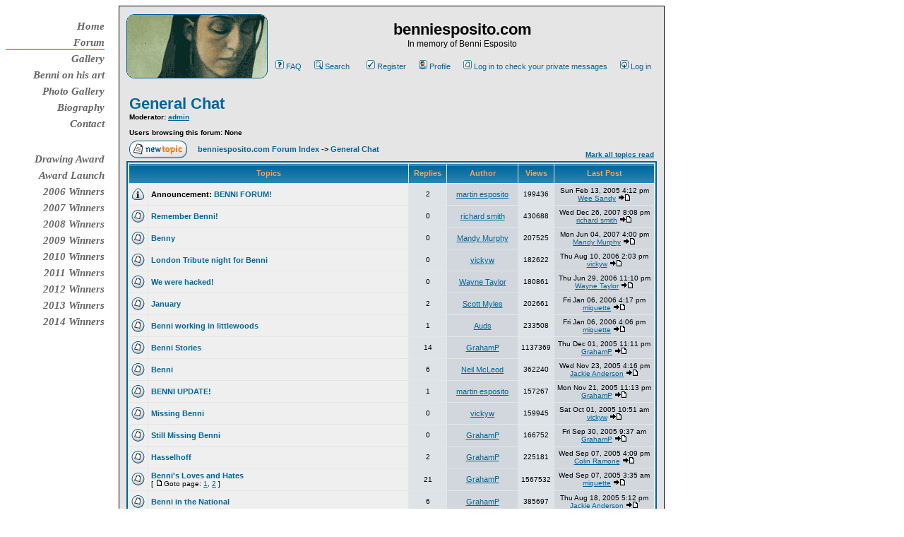

--- FILE ---
content_type: text/html; charset=UTF-8
request_url: http://benniesposito.com/forum/viewforum.php?f=4&sid=8d1dccad5770ff0e8a2bff527bedf77f
body_size: 51216
content:
<!DOCTYPE HTML PUBLIC "-//W3C//DTD HTML 4.01 Transitional//EN">
<html dir="ltr">
<head>
<meta http-equiv="Content-Type" content="text/html; charset=iso-8859-1">
<meta http-equiv="Content-Style-Type" content="text/css">

<link rel="top" href="./index.php?sid=e92fd6678ff179ccfa02568f491efe92" title="benniesposito.com Forum Index" />
<link rel="search" href="./search.php?sid=e92fd6678ff179ccfa02568f491efe92" title="Search" />
<link rel="help" href="./faq.php?sid=e92fd6678ff179ccfa02568f491efe92" title="FAQ" />
<link rel="author" href="./memberlist.php?sid=e92fd6678ff179ccfa02568f491efe92" title="Memberlist" />
<link rel="up" href="index.php?sid=e92fd6678ff179ccfa02568f491efe92" title="benniesposito.com Forum Index" />

<title>benniesposito.com :: View Forum - General Chat</title>
<!-- link rel="stylesheet" href="templates/subSilver/subSilver.css" type="text/css" -->
   <link rel="stylesheet" href="http://www.benniesposito.com/include/forum.css" type="text/css" media="screen" />
<style type="text/css">
<!--
/*
  The original subSilver Theme for phpBB version 2+
  Created by subBlue design
  http://www.subBlue.com

  NOTE: These CSS definitions are stored within the main page body so that you can use the phpBB2
  theme administration centre. When you have finalised your style you could cut the final CSS code
  and place it in an external file, deleting this section to save bandwidth.
*/

/* General page style. The scroll bar colours only visible in IE5.5+ */
body {
	background-color: #ffffff;
	scrollbar-face-color: #DEE3E7;
	scrollbar-highlight-color: #E5E5E5;
	scrollbar-shadow-color: #DEE3E7;
	scrollbar-3dlight-color: #D1D7DC;
	scrollbar-arrow-color:  #006699;
	scrollbar-track-color: #EFEFEF;
	scrollbar-darkshadow-color: #000000;
}

/* General font families for common tags */
font,th,td,p { font-family: Verdana, Arial, Helvetica, sans-serif }
a:link,a:active,a:visited { color : #006699; }
a:hover		{ text-decoration: underline; color : #DD6900; }
hr	{ height: 0px; border: solid #D1D7DC 0px; border-top-width: 1px;}

/* This is the border line & background colour round the entire page */
.bodyline	{ background-color: #E5E5E5; border: 1px #000000 solid; }

/* This is the outline round the main forum tables */
.forumline	{ background-color: #E5E5E5; border: 2px #006699 solid; }

/* Main table cell colours and backgrounds */
td.row1	{ background-color: #EFEFEF; }
td.row2	{ background-color: #DEE3E7; }
td.row3	{ background-color: #D1D7DC; }

/*
  This is for the table cell above the Topics, Post & Last posts on the index.php page
  By default this is the fading out gradiated silver background.
  However, you could replace this with a bitmap specific for each forum
*/
td.rowpic {
		background-color: #E5E5E5;
		background-image: url(templates/subSilver/images/cellpic2.jpg);
		background-repeat: repeat-y;
}

/* Header cells - the blue and silver gradient backgrounds */
th	{
	color: #FFA34F; font-size: 11px; font-weight : bold;
	background-color: #006699; height: 25px;
	background-image: url(templates/subSilver/images/cellpic3.gif);
}

td.cat,td.catHead,td.catSides,td.catLeft,td.catRight,td.catBottom {
			background-image: url(templates/subSilver/images/cellpic1.gif);
			background-color:#D1D7DC; border: #FFFFFF; border-style: solid; height: 28px;
}

/*
  Setting additional nice inner borders for the main table cells.
  The names indicate which sides the border will be on.
  Don't worry if you don't understand this, just ignore it :-)
*/
td.cat,td.catHead,td.catBottom {
	height: 29px;
	border-width: 0px 0px 0px 0px;
}
th.thHead,th.thSides,th.thTop,th.thLeft,th.thRight,th.thBottom,th.thCornerL,th.thCornerR {
	font-weight: bold; border: #E5E5E5; border-style: solid; height: 28px;
}
td.row3Right,td.spaceRow {
	background-color: #D1D7DC; border: #FFFFFF; border-style: solid;
}

th.thHead,td.catHead { font-size: 12px; border-width: 1px 1px 0px 1px; }
th.thSides,td.catSides,td.spaceRow	 { border-width: 0px 1px 0px 1px; }
th.thRight,td.catRight,td.row3Right	 { border-width: 0px 1px 0px 0px; }
th.thLeft,td.catLeft	  { border-width: 0px 0px 0px 1px; }
th.thBottom,td.catBottom  { border-width: 0px 1px 1px 1px; }
th.thTop	 { border-width: 1px 0px 0px 0px; }
th.thCornerL { border-width: 1px 0px 0px 1px; }
th.thCornerR { border-width: 1px 1px 0px 0px; }

/* The largest text used in the index page title and toptic title etc. */
.maintitle	{
	font-weight: bold; font-size: 22px; font-family: "Trebuchet MS",Verdana, Arial, Helvetica, sans-serif;
	text-decoration: none; line-height : 120%; color : #000000;
}

/* General text */
.gen { font-size : 12px; }
.genmed { font-size : 11px; }
.gensmall { font-size : 10px; }
.gen,.genmed,.gensmall { color : #000000; }
a.gen,a.genmed,a.gensmall { color: #006699; text-decoration: none; }
a.gen:hover,a.genmed:hover,a.gensmall:hover	{ color: #DD6900; text-decoration: underline; }

/* The register, login, search etc links at the top of the page */
.mainmenu		{ font-size : 11px; color : #000000 }
a.mainmenu		{ text-decoration: none; color : #006699;  }
a.mainmenu:hover{ text-decoration: underline; color : #DD6900; }

/* Forum category titles */
.cattitle		{ font-weight: bold; font-size: 12px ; letter-spacing: 1px; color : #006699}
a.cattitle		{ text-decoration: none; color : #006699; }
a.cattitle:hover{ text-decoration: underline; }

/* Forum title: Text and link to the forums used in: index.php */
.forumlink		{ font-weight: bold; font-size: 12px; color : #006699; }
a.forumlink 	{ text-decoration: none; color : #006699; }
a.forumlink:hover{ text-decoration: underline; color : #DD6900; }

/* Used for the navigation text, (Page 1,2,3 etc) and the navigation bar when in a forum */
.nav			{ font-weight: bold; font-size: 11px; color : #000000;}
a.nav			{ text-decoration: none; color : #006699; }
a.nav:hover		{ text-decoration: underline; }

/* titles for the topics: could specify viewed link colour too */
.topictitle,h1,h2	{ font-weight: bold; font-size: 11px; color : #000000; }
a.topictitle:link   { text-decoration: none; color : #006699; }
a.topictitle:visited { text-decoration: none; color : #5493B4; }
a.topictitle:hover	{ text-decoration: underline; color : #DD6900; }

/* Name of poster in viewmsg.php and viewtopic.php and other places */
.name			{ font-size : 11px; color : #000000;}

/* Location, number of posts, post date etc */
.postdetails		{ font-size : 10px; color : #000000; }

/* The content of the posts (body of text) */
.postbody { font-size : 12px; line-height: 18px}
a.postlink:link	{ text-decoration: none; color : #006699 }
a.postlink:visited { text-decoration: none; color : #5493B4; }
a.postlink:hover { text-decoration: underline; color : #DD6900}

/* Quote & Code blocks */
.code {
	font-family: Courier, 'Courier New', sans-serif; font-size: 11px; color: #006600;
	background-color: #FAFAFA; border: #D1D7DC; border-style: solid;
	border-left-width: 1px; border-top-width: 1px; border-right-width: 1px; border-bottom-width: 1px
}

.quote {
	font-family: Verdana, Arial, Helvetica, sans-serif; font-size: 11px; color: #444444; line-height: 125%;
	background-color: #FAFAFA; border: #D1D7DC; border-style: solid;
	border-left-width: 1px; border-top-width: 1px; border-right-width: 1px; border-bottom-width: 1px
}

/* Copyright and bottom info */
.copyright		{ font-size: 10px; font-family: Verdana, Arial, Helvetica, sans-serif; color: #444444; letter-spacing: -1px;}
a.copyright		{ color: #444444; text-decoration: none;}
a.copyright:hover { color: #000000; text-decoration: underline;}

/* Form elements */
input,textarea, select {
	color : #000000;
	font: normal 11px Verdana, Arial, Helvetica, sans-serif;
	border-color : #000000;
}

/* The text input fields background colour */
input.post, textarea.post, select {
	background-color : #E5E5E5;
}

input { text-indent : 2px; }

/* The buttons used for bbCode styling in message post */
input.button {
	background-color : #EFEFEF;
	color : #000000;
	font-size: 11px; font-family: Verdana, Arial, Helvetica, sans-serif;
}

/* The main submit button option */
input.mainoption {
	background-color : #FAFAFA;
	font-weight : bold;
}

/* None-bold submit button */
input.liteoption {
	background-color : #FAFAFA;
	font-weight : normal;
}

/* This is the line in the posting page which shows the rollover
  help line. This is actually a text box, but if set to be the same
  colour as the background no one will know ;)
*/
.helpline { background-color: #DEE3E7; border-style: none; }

/* Import the fancy styles for IE only (NS4.x doesn't use the @import function) */
@import url("templates/subSilver/formIE.css");
-->
</style>
</head>
<body class="forum" bgcolor="#ffffff" text="#000000" link="#006699" vlink="#5493B4">

<a name="top"></a>

<div id="nav">
			<ul>
				<li><a id="home" href="../index.php">Home</a></li>
				<li><a id="forum" href="../forum/">Forum</a></li>
				<li><a id="gallery" href="../gallery.php">Gallery</a></li>
				<li><a id="bennionhisart" href="../benni-on-his-art.php">Benni on his art</a></li>
				<li><a id="photos" href="../photos.php">Photo Gallery</a></li>
				<li><a id="biography" href="../biography.php">Biography</a></li>
				<li><a id="contact" class="endgroup" href="../contact.php">Contact</a></li>
				<li><a id="awardfund" href="../benni-esposito-award.php">Drawing Award</a></li>
				<li><a id="award2006" href="../award2006.php">Award Launch</a></li>
				<li><a id="winners2006" href="../winners2006.php">2006 Winners</a></li>
				<li><a id="winners2007" href="../winners2007.php">2007 Winners</a></li>
				<li><a id="winners2008" href="../winners2008.php">2008 Winners</a></li>
				<li><a id="winners2009" href="../winners2009.php">2009 Winners</a></li>
				<li><a id="winners2010" href="../winners2010.php">2010 Winners</a></li>
				<li><a id="winners2011" href="../winners2011.php">2011 Winners</a></li>
				<li><a id="winners2012" href="../winners2012.php">2012 Winners</a></li>
				<li><a id="winners2013" href="../winners2013.php">2013 Winners</a></li>
				<li><a id="winners2014" href="../winners2014.php">2014 Winners</a></li>
			</ul>
</div>

<div id="forumwrap">

<table width="100%" cellspacing="0" cellpadding="10" border="0" align="center">
	<tr>
		<td class="bodyline"><table width="100%" cellspacing="0" cellpadding="0" border="0">
			<tr>
				<td><a href="index.php?sid=e92fd6678ff179ccfa02568f491efe92"><img src="templates/subSilver/images/logo_phpBB.gif" border="0" alt="benniesposito.com Forum Index" vspace="1" /></a></td>
				<td align="center" width="100%" valign="middle"><span class="maintitle">benniesposito.com</span><br /><span class="gen">In memory of Benni Esposito<br />&nbsp; </span>
				<table cellspacing="0" cellpadding="2" border="0">
					<tr>

            <td align="center" valign="top" nowrap="nowrap">
              <span class="mainmenu">&nbsp;
                <a href="faq.php?sid=e92fd6678ff179ccfa02568f491efe92" class="mainmenu"><img src="templates/subSilver/images/icon_mini_faq.gif" width="12" height="13" border="0" alt="FAQ" hspace="3" />FAQ</a>
                &nbsp; &nbsp;
                <a href="search.php?sid=e92fd6678ff179ccfa02568f491efe92" class="mainmenu"><img src="templates/subSilver/images/icon_mini_search.gif" width="12" height="13" border="0" alt="Search" hspace="3" />Search</a>
                &nbsp; &nbsp;

					      &nbsp;
                <a href="profile.php?mode=register&amp;sid=e92fd6678ff179ccfa02568f491efe92" class="mainmenu"><img src="templates/subSilver/images/icon_mini_register.gif" width="12" height="13" border="0" alt="Register" hspace="3" />Register</a>
                &nbsp;

                &nbsp;
                <a href="profile.php?mode=editprofile&amp;sid=e92fd6678ff179ccfa02568f491efe92" class="mainmenu"><img src="templates/subSilver/images/icon_mini_profile.gif" width="12" height="13" border="0" alt="Profile" hspace="3" />Profile</a>
                &nbsp; &nbsp;
                <a href="privmsg.php?folder=inbox&amp;sid=e92fd6678ff179ccfa02568f491efe92" class="mainmenu"><img src="templates/subSilver/images/icon_mini_message.gif" width="12" height="13" border="0" alt="Log in to check your private messages" hspace="3" />Log in to check your private messages</a>
                &nbsp; &nbsp;
                <a href="login.php?sid=e92fd6678ff179ccfa02568f491efe92" class="mainmenu"><img src="templates/subSilver/images/icon_mini_login.gif" width="12" height="13" border="0" alt="Log in" hspace="3" />Log in</a>
                &nbsp;
              </span>
            </td>

					</tr>
				</table></td>
			</tr>
		</table>

		<br />


<form method="post" action="viewforum.php?f=4&amp;start=0&amp;sid=e92fd6678ff179ccfa02568f491efe92">
  <table width="100%" cellspacing="2" cellpadding="2" border="0" align="center">
	<tr>
	  <td align="left" valign="bottom" colspan="2"><a class="maintitle" href="viewforum.php?f=4&amp;sid=e92fd6678ff179ccfa02568f491efe92">General Chat</a><br /><span class="gensmall"><b>Moderator: <a href="groupcp.php?g=40&amp;sid=e92fd6678ff179ccfa02568f491efe92">admin</a><br /><br />Users browsing this forum: None</b></span></td>
	  <td align="right" valign="bottom" nowrap="nowrap"><span class="gensmall"><b></b></span></td>
	</tr>
	<tr>
	  <td align="left" valign="middle" width="50"><a href="posting.php?mode=newtopic&amp;f=4&amp;sid=e92fd6678ff179ccfa02568f491efe92"><img src="templates/subSilver/images/lang_english/post.gif" border="0" alt="Post new topic" /></a></td>
	  <td align="left" valign="middle" class="nav" width="100%"><span class="nav">&nbsp;&nbsp;&nbsp;<a href="index.php?sid=e92fd6678ff179ccfa02568f491efe92" class="nav">benniesposito.com Forum Index</a> -> <a class="nav" href="viewforum.php?f=4&amp;sid=e92fd6678ff179ccfa02568f491efe92">General Chat</a></span></td>
	  <td align="right" valign="bottom" class="nav" nowrap="nowrap"><span class="gensmall"><a href="viewforum.php?f=4&amp;mark=topics&amp;sid=e92fd6678ff179ccfa02568f491efe92">Mark all topics read</a></span></td>
	</tr>
  </table>

  <table border="0" cellpadding="4" cellspacing="1" width="100%" class="forumline">
	<tr>
	  <th colspan="2" align="center" height="25" class="thCornerL" nowrap="nowrap">&nbsp;Topics&nbsp;</th>
	  <th width="50" align="center" class="thTop" nowrap="nowrap">&nbsp;Replies&nbsp;</th>
	  <th width="100" align="center" class="thTop" nowrap="nowrap">&nbsp;Author&nbsp;</th>
	  <th width="50" align="center" class="thTop" nowrap="nowrap">&nbsp;Views&nbsp;</th>
	  <th align="center" class="thCornerR" nowrap="nowrap">&nbsp;Last Post&nbsp;</th>
	</tr>
	<tr>
	  <td class="row1" align="center" valign="middle" width="20"><img src="templates/subSilver/images/folder_announce.gif" width="19" height="18" alt="No new posts" title="No new posts" /></td>
	  <td class="row1" width="100%"><span class="topictitle"><b>Announcement:</b> <a href="viewtopic.php?t=3&amp;sid=e92fd6678ff179ccfa02568f491efe92" class="topictitle">BENNI FORUM!</a></span><span class="gensmall"><br />
		</span></td>
	  <td class="row2" align="center" valign="middle"><span class="postdetails">2</span></td>
	  <td class="row3" align="center" valign="middle"><span class="name"><a href="profile.php?mode=viewprofile&amp;u=3&amp;sid=e92fd6678ff179ccfa02568f491efe92">martin esposito</a></span></td>
	  <td class="row2" align="center" valign="middle"><span class="postdetails">199436</span></td>
	  <td class="row3Right" align="center" valign="middle" nowrap="nowrap"><span class="postdetails">Sun Feb 13, 2005 4:12 pm<br /><a href="profile.php?mode=viewprofile&amp;u=7&amp;sid=e92fd6678ff179ccfa02568f491efe92">Wee Sandy</a> <a href="viewtopic.php?p=15&amp;sid=e92fd6678ff179ccfa02568f491efe92#15"><img src="templates/subSilver/images/icon_latest_reply.gif" alt="View latest post" title="View latest post" border="0" /></a></span></td>
	</tr>
	<tr>
	  <td class="row1" align="center" valign="middle" width="20"><img src="templates/subSilver/images/folder.gif" width="19" height="18" alt="No new posts" title="No new posts" /></td>
	  <td class="row1" width="100%"><span class="topictitle"><a href="viewtopic.php?t=93&amp;sid=e92fd6678ff179ccfa02568f491efe92" class="topictitle">Remember Benni!</a></span><span class="gensmall"><br />
		</span></td>
	  <td class="row2" align="center" valign="middle"><span class="postdetails">0</span></td>
	  <td class="row3" align="center" valign="middle"><span class="name"><a href="profile.php?mode=viewprofile&amp;u=44&amp;sid=e92fd6678ff179ccfa02568f491efe92">richard smith</a></span></td>
	  <td class="row2" align="center" valign="middle"><span class="postdetails">430688</span></td>
	  <td class="row3Right" align="center" valign="middle" nowrap="nowrap"><span class="postdetails">Wed Dec 26, 2007 8:08 pm<br /><a href="profile.php?mode=viewprofile&amp;u=44&amp;sid=e92fd6678ff179ccfa02568f491efe92">richard smith</a> <a href="viewtopic.php?p=274&amp;sid=e92fd6678ff179ccfa02568f491efe92#274"><img src="templates/subSilver/images/icon_latest_reply.gif" alt="View latest post" title="View latest post" border="0" /></a></span></td>
	</tr>
	<tr>
	  <td class="row1" align="center" valign="middle" width="20"><img src="templates/subSilver/images/folder.gif" width="19" height="18" alt="No new posts" title="No new posts" /></td>
	  <td class="row1" width="100%"><span class="topictitle"><a href="viewtopic.php?t=79&amp;sid=e92fd6678ff179ccfa02568f491efe92" class="topictitle">Benny</a></span><span class="gensmall"><br />
		</span></td>
	  <td class="row2" align="center" valign="middle"><span class="postdetails">0</span></td>
	  <td class="row3" align="center" valign="middle"><span class="name"><a href="profile.php?mode=viewprofile&amp;u=42&amp;sid=e92fd6678ff179ccfa02568f491efe92">Mandy Murphy</a></span></td>
	  <td class="row2" align="center" valign="middle"><span class="postdetails">207525</span></td>
	  <td class="row3Right" align="center" valign="middle" nowrap="nowrap"><span class="postdetails">Mon Jun 04, 2007 4:00 pm<br /><a href="profile.php?mode=viewprofile&amp;u=42&amp;sid=e92fd6678ff179ccfa02568f491efe92">Mandy Murphy</a> <a href="viewtopic.php?p=260&amp;sid=e92fd6678ff179ccfa02568f491efe92#260"><img src="templates/subSilver/images/icon_latest_reply.gif" alt="View latest post" title="View latest post" border="0" /></a></span></td>
	</tr>
	<tr>
	  <td class="row1" align="center" valign="middle" width="20"><img src="templates/subSilver/images/folder.gif" width="19" height="18" alt="No new posts" title="No new posts" /></td>
	  <td class="row1" width="100%"><span class="topictitle"><a href="viewtopic.php?t=34&amp;sid=e92fd6678ff179ccfa02568f491efe92" class="topictitle">London Tribute night for Benni</a></span><span class="gensmall"><br />
		</span></td>
	  <td class="row2" align="center" valign="middle"><span class="postdetails">0</span></td>
	  <td class="row3" align="center" valign="middle"><span class="name"><a href="profile.php?mode=viewprofile&amp;u=38&amp;sid=e92fd6678ff179ccfa02568f491efe92">vickyw</a></span></td>
	  <td class="row2" align="center" valign="middle"><span class="postdetails">182622</span></td>
	  <td class="row3Right" align="center" valign="middle" nowrap="nowrap"><span class="postdetails">Thu Aug 10, 2006 2:03 pm<br /><a href="profile.php?mode=viewprofile&amp;u=38&amp;sid=e92fd6678ff179ccfa02568f491efe92">vickyw</a> <a href="viewtopic.php?p=193&amp;sid=e92fd6678ff179ccfa02568f491efe92#193"><img src="templates/subSilver/images/icon_latest_reply.gif" alt="View latest post" title="View latest post" border="0" /></a></span></td>
	</tr>
	<tr>
	  <td class="row1" align="center" valign="middle" width="20"><img src="templates/subSilver/images/folder.gif" width="19" height="18" alt="No new posts" title="No new posts" /></td>
	  <td class="row1" width="100%"><span class="topictitle"><a href="viewtopic.php?t=32&amp;sid=e92fd6678ff179ccfa02568f491efe92" class="topictitle">We were hacked!</a></span><span class="gensmall"><br />
		</span></td>
	  <td class="row2" align="center" valign="middle"><span class="postdetails">0</span></td>
	  <td class="row3" align="center" valign="middle"><span class="name"><a href="profile.php?mode=viewprofile&amp;u=2&amp;sid=e92fd6678ff179ccfa02568f491efe92">Wayne Taylor</a></span></td>
	  <td class="row2" align="center" valign="middle"><span class="postdetails">180861</span></td>
	  <td class="row3Right" align="center" valign="middle" nowrap="nowrap"><span class="postdetails">Thu Jun 29, 2006 11:10 pm<br /><a href="profile.php?mode=viewprofile&amp;u=2&amp;sid=e92fd6678ff179ccfa02568f491efe92">Wayne Taylor</a> <a href="viewtopic.php?p=189&amp;sid=e92fd6678ff179ccfa02568f491efe92#189"><img src="templates/subSilver/images/icon_latest_reply.gif" alt="View latest post" title="View latest post" border="0" /></a></span></td>
	</tr>
	<tr>
	  <td class="row1" align="center" valign="middle" width="20"><img src="templates/subSilver/images/folder.gif" width="19" height="18" alt="No new posts" title="No new posts" /></td>
	  <td class="row1" width="100%"><span class="topictitle"><a href="viewtopic.php?t=29&amp;sid=e92fd6678ff179ccfa02568f491efe92" class="topictitle">January</a></span><span class="gensmall"><br />
		</span></td>
	  <td class="row2" align="center" valign="middle"><span class="postdetails">2</span></td>
	  <td class="row3" align="center" valign="middle"><span class="name"><a href="profile.php?mode=viewprofile&amp;u=29&amp;sid=e92fd6678ff179ccfa02568f491efe92">Scott Myles</a></span></td>
	  <td class="row2" align="center" valign="middle"><span class="postdetails">202661</span></td>
	  <td class="row3Right" align="center" valign="middle" nowrap="nowrap"><span class="postdetails">Fri Jan 06, 2006 4:17 pm<br /><a href="profile.php?mode=viewprofile&amp;u=28&amp;sid=e92fd6678ff179ccfa02568f491efe92">miquette</a> <a href="viewtopic.php?p=188&amp;sid=e92fd6678ff179ccfa02568f491efe92#188"><img src="templates/subSilver/images/icon_latest_reply.gif" alt="View latest post" title="View latest post" border="0" /></a></span></td>
	</tr>
	<tr>
	  <td class="row1" align="center" valign="middle" width="20"><img src="templates/subSilver/images/folder.gif" width="19" height="18" alt="No new posts" title="No new posts" /></td>
	  <td class="row1" width="100%"><span class="topictitle"><a href="viewtopic.php?t=31&amp;sid=e92fd6678ff179ccfa02568f491efe92" class="topictitle">Benni working in littlewoods</a></span><span class="gensmall"><br />
		</span></td>
	  <td class="row2" align="center" valign="middle"><span class="postdetails">1</span></td>
	  <td class="row3" align="center" valign="middle"><span class="name"><a href="profile.php?mode=viewprofile&amp;u=37&amp;sid=e92fd6678ff179ccfa02568f491efe92">Auds</a></span></td>
	  <td class="row2" align="center" valign="middle"><span class="postdetails">233508</span></td>
	  <td class="row3Right" align="center" valign="middle" nowrap="nowrap"><span class="postdetails">Fri Jan 06, 2006 4:06 pm<br /><a href="profile.php?mode=viewprofile&amp;u=28&amp;sid=e92fd6678ff179ccfa02568f491efe92">miquette</a> <a href="viewtopic.php?p=187&amp;sid=e92fd6678ff179ccfa02568f491efe92#187"><img src="templates/subSilver/images/icon_latest_reply.gif" alt="View latest post" title="View latest post" border="0" /></a></span></td>
	</tr>
	<tr>
	  <td class="row1" align="center" valign="middle" width="20"><img src="templates/subSilver/images/folder.gif" width="19" height="18" alt="No new posts" title="No new posts" /></td>
	  <td class="row1" width="100%"><span class="topictitle"><a href="viewtopic.php?t=8&amp;sid=e92fd6678ff179ccfa02568f491efe92" class="topictitle">Benni Stories</a></span><span class="gensmall"><br />
		</span></td>
	  <td class="row2" align="center" valign="middle"><span class="postdetails">14</span></td>
	  <td class="row3" align="center" valign="middle"><span class="name"><a href="profile.php?mode=viewprofile&amp;u=6&amp;sid=e92fd6678ff179ccfa02568f491efe92">GrahamP</a></span></td>
	  <td class="row2" align="center" valign="middle"><span class="postdetails">1137369</span></td>
	  <td class="row3Right" align="center" valign="middle" nowrap="nowrap"><span class="postdetails">Thu Dec 01, 2005 11:11 pm<br /><a href="profile.php?mode=viewprofile&amp;u=6&amp;sid=e92fd6678ff179ccfa02568f491efe92">GrahamP</a> <a href="viewtopic.php?p=181&amp;sid=e92fd6678ff179ccfa02568f491efe92#181"><img src="templates/subSilver/images/icon_latest_reply.gif" alt="View latest post" title="View latest post" border="0" /></a></span></td>
	</tr>
	<tr>
	  <td class="row1" align="center" valign="middle" width="20"><img src="templates/subSilver/images/folder.gif" width="19" height="18" alt="No new posts" title="No new posts" /></td>
	  <td class="row1" width="100%"><span class="topictitle"><a href="viewtopic.php?t=20&amp;sid=e92fd6678ff179ccfa02568f491efe92" class="topictitle">Benni</a></span><span class="gensmall"><br />
		</span></td>
	  <td class="row2" align="center" valign="middle"><span class="postdetails">6</span></td>
	  <td class="row3" align="center" valign="middle"><span class="name"><a href="profile.php?mode=viewprofile&amp;u=34&amp;sid=e92fd6678ff179ccfa02568f491efe92">Neil McLeod</a></span></td>
	  <td class="row2" align="center" valign="middle"><span class="postdetails">362240</span></td>
	  <td class="row3Right" align="center" valign="middle" nowrap="nowrap"><span class="postdetails">Wed Nov 23, 2005 4:16 pm<br /><a href="profile.php?mode=viewprofile&amp;u=33&amp;sid=e92fd6678ff179ccfa02568f491efe92">Jackie Anderson</a> <a href="viewtopic.php?p=179&amp;sid=e92fd6678ff179ccfa02568f491efe92#179"><img src="templates/subSilver/images/icon_latest_reply.gif" alt="View latest post" title="View latest post" border="0" /></a></span></td>
	</tr>
	<tr>
	  <td class="row1" align="center" valign="middle" width="20"><img src="templates/subSilver/images/folder.gif" width="19" height="18" alt="No new posts" title="No new posts" /></td>
	  <td class="row1" width="100%"><span class="topictitle"><a href="viewtopic.php?t=28&amp;sid=e92fd6678ff179ccfa02568f491efe92" class="topictitle">BENNI UPDATE!</a></span><span class="gensmall"><br />
		</span></td>
	  <td class="row2" align="center" valign="middle"><span class="postdetails">1</span></td>
	  <td class="row3" align="center" valign="middle"><span class="name"><a href="profile.php?mode=viewprofile&amp;u=3&amp;sid=e92fd6678ff179ccfa02568f491efe92">martin esposito</a></span></td>
	  <td class="row2" align="center" valign="middle"><span class="postdetails">157267</span></td>
	  <td class="row3Right" align="center" valign="middle" nowrap="nowrap"><span class="postdetails">Mon Nov 21, 2005 11:13 pm<br /><a href="profile.php?mode=viewprofile&amp;u=6&amp;sid=e92fd6678ff179ccfa02568f491efe92">GrahamP</a> <a href="viewtopic.php?p=178&amp;sid=e92fd6678ff179ccfa02568f491efe92#178"><img src="templates/subSilver/images/icon_latest_reply.gif" alt="View latest post" title="View latest post" border="0" /></a></span></td>
	</tr>
	<tr>
	  <td class="row1" align="center" valign="middle" width="20"><img src="templates/subSilver/images/folder.gif" width="19" height="18" alt="No new posts" title="No new posts" /></td>
	  <td class="row1" width="100%"><span class="topictitle"><a href="viewtopic.php?t=27&amp;sid=e92fd6678ff179ccfa02568f491efe92" class="topictitle">Missing Benni</a></span><span class="gensmall"><br />
		</span></td>
	  <td class="row2" align="center" valign="middle"><span class="postdetails">0</span></td>
	  <td class="row3" align="center" valign="middle"><span class="name"><a href="profile.php?mode=viewprofile&amp;u=38&amp;sid=e92fd6678ff179ccfa02568f491efe92">vickyw</a></span></td>
	  <td class="row2" align="center" valign="middle"><span class="postdetails">159945</span></td>
	  <td class="row3Right" align="center" valign="middle" nowrap="nowrap"><span class="postdetails">Sat Oct 01, 2005 10:51 am<br /><a href="profile.php?mode=viewprofile&amp;u=38&amp;sid=e92fd6678ff179ccfa02568f491efe92">vickyw</a> <a href="viewtopic.php?p=175&amp;sid=e92fd6678ff179ccfa02568f491efe92#175"><img src="templates/subSilver/images/icon_latest_reply.gif" alt="View latest post" title="View latest post" border="0" /></a></span></td>
	</tr>
	<tr>
	  <td class="row1" align="center" valign="middle" width="20"><img src="templates/subSilver/images/folder.gif" width="19" height="18" alt="No new posts" title="No new posts" /></td>
	  <td class="row1" width="100%"><span class="topictitle"><a href="viewtopic.php?t=26&amp;sid=e92fd6678ff179ccfa02568f491efe92" class="topictitle">Still Missing Benni</a></span><span class="gensmall"><br />
		</span></td>
	  <td class="row2" align="center" valign="middle"><span class="postdetails">0</span></td>
	  <td class="row3" align="center" valign="middle"><span class="name"><a href="profile.php?mode=viewprofile&amp;u=6&amp;sid=e92fd6678ff179ccfa02568f491efe92">GrahamP</a></span></td>
	  <td class="row2" align="center" valign="middle"><span class="postdetails">166752</span></td>
	  <td class="row3Right" align="center" valign="middle" nowrap="nowrap"><span class="postdetails">Fri Sep 30, 2005 9:37 am<br /><a href="profile.php?mode=viewprofile&amp;u=6&amp;sid=e92fd6678ff179ccfa02568f491efe92">GrahamP</a> <a href="viewtopic.php?p=174&amp;sid=e92fd6678ff179ccfa02568f491efe92#174"><img src="templates/subSilver/images/icon_latest_reply.gif" alt="View latest post" title="View latest post" border="0" /></a></span></td>
	</tr>
	<tr>
	  <td class="row1" align="center" valign="middle" width="20"><img src="templates/subSilver/images/folder.gif" width="19" height="18" alt="No new posts" title="No new posts" /></td>
	  <td class="row1" width="100%"><span class="topictitle"><a href="viewtopic.php?t=25&amp;sid=e92fd6678ff179ccfa02568f491efe92" class="topictitle">Hasselhoff</a></span><span class="gensmall"><br />
		</span></td>
	  <td class="row2" align="center" valign="middle"><span class="postdetails">2</span></td>
	  <td class="row3" align="center" valign="middle"><span class="name"><a href="profile.php?mode=viewprofile&amp;u=6&amp;sid=e92fd6678ff179ccfa02568f491efe92">GrahamP</a></span></td>
	  <td class="row2" align="center" valign="middle"><span class="postdetails">225181</span></td>
	  <td class="row3Right" align="center" valign="middle" nowrap="nowrap"><span class="postdetails">Wed Sep 07, 2005 4:09 pm<br /><a href="profile.php?mode=viewprofile&amp;u=5&amp;sid=e92fd6678ff179ccfa02568f491efe92">Colin Ramone</a> <a href="viewtopic.php?p=173&amp;sid=e92fd6678ff179ccfa02568f491efe92#173"><img src="templates/subSilver/images/icon_latest_reply.gif" alt="View latest post" title="View latest post" border="0" /></a></span></td>
	</tr>
	<tr>
	  <td class="row1" align="center" valign="middle" width="20"><img src="templates/subSilver/images/folder.gif" width="19" height="18" alt="No new posts" title="No new posts" /></td>
	  <td class="row1" width="100%"><span class="topictitle"><a href="viewtopic.php?t=10&amp;sid=e92fd6678ff179ccfa02568f491efe92" class="topictitle">Benni's Loves and Hates</a></span><span class="gensmall"><br />
		 [ <img src="templates/subSilver/images/icon_minipost.gif" alt="Goto page" title="Goto page" />Goto page: <a href="viewtopic.php?t=10&amp;start=0&amp;sid=e92fd6678ff179ccfa02568f491efe92">1</a>, <a href="viewtopic.php?t=10&amp;start=15&amp;sid=e92fd6678ff179ccfa02568f491efe92">2</a> ] </span></td>
	  <td class="row2" align="center" valign="middle"><span class="postdetails">21</span></td>
	  <td class="row3" align="center" valign="middle"><span class="name"><a href="profile.php?mode=viewprofile&amp;u=6&amp;sid=e92fd6678ff179ccfa02568f491efe92">GrahamP</a></span></td>
	  <td class="row2" align="center" valign="middle"><span class="postdetails">1567532</span></td>
	  <td class="row3Right" align="center" valign="middle" nowrap="nowrap"><span class="postdetails">Wed Sep 07, 2005 3:35 am<br /><a href="profile.php?mode=viewprofile&amp;u=28&amp;sid=e92fd6678ff179ccfa02568f491efe92">miquette</a> <a href="viewtopic.php?p=172&amp;sid=e92fd6678ff179ccfa02568f491efe92#172"><img src="templates/subSilver/images/icon_latest_reply.gif" alt="View latest post" title="View latest post" border="0" /></a></span></td>
	</tr>
	<tr>
	  <td class="row1" align="center" valign="middle" width="20"><img src="templates/subSilver/images/folder.gif" width="19" height="18" alt="No new posts" title="No new posts" /></td>
	  <td class="row1" width="100%"><span class="topictitle"><a href="viewtopic.php?t=21&amp;sid=e92fd6678ff179ccfa02568f491efe92" class="topictitle">Benni in the National</a></span><span class="gensmall"><br />
		</span></td>
	  <td class="row2" align="center" valign="middle"><span class="postdetails">6</span></td>
	  <td class="row3" align="center" valign="middle"><span class="name"><a href="profile.php?mode=viewprofile&amp;u=6&amp;sid=e92fd6678ff179ccfa02568f491efe92">GrahamP</a></span></td>
	  <td class="row2" align="center" valign="middle"><span class="postdetails">385697</span></td>
	  <td class="row3Right" align="center" valign="middle" nowrap="nowrap"><span class="postdetails">Thu Aug 18, 2005 5:12 pm<br /><a href="profile.php?mode=viewprofile&amp;u=33&amp;sid=e92fd6678ff179ccfa02568f491efe92">Jackie Anderson</a> <a href="viewtopic.php?p=169&amp;sid=e92fd6678ff179ccfa02568f491efe92#169"><img src="templates/subSilver/images/icon_latest_reply.gif" alt="View latest post" title="View latest post" border="0" /></a></span></td>
	</tr>
	<tr>
	  <td class="row1" align="center" valign="middle" width="20"><img src="templates/subSilver/images/folder.gif" width="19" height="18" alt="No new posts" title="No new posts" /></td>
	  <td class="row1" width="100%"><span class="topictitle"><a href="viewtopic.php?t=24&amp;sid=e92fd6678ff179ccfa02568f491efe92" class="topictitle">kinloch primary school</a></span><span class="gensmall"><br />
		</span></td>
	  <td class="row2" align="center" valign="middle"><span class="postdetails">0</span></td>
	  <td class="row3" align="center" valign="middle"><span class="name"><a href="profile.php?mode=viewprofile&amp;u=37&amp;sid=e92fd6678ff179ccfa02568f491efe92">Auds</a></span></td>
	  <td class="row2" align="center" valign="middle"><span class="postdetails">196854</span></td>
	  <td class="row3Right" align="center" valign="middle" nowrap="nowrap"><span class="postdetails">Sun Jul 31, 2005 8:49 pm<br /><a href="profile.php?mode=viewprofile&amp;u=37&amp;sid=e92fd6678ff179ccfa02568f491efe92">Auds</a> <a href="viewtopic.php?p=166&amp;sid=e92fd6678ff179ccfa02568f491efe92#166"><img src="templates/subSilver/images/icon_latest_reply.gif" alt="View latest post" title="View latest post" border="0" /></a></span></td>
	</tr>
	<tr>
	  <td class="row1" align="center" valign="middle" width="20"><img src="templates/subSilver/images/folder.gif" width="19" height="18" alt="No new posts" title="No new posts" /></td>
	  <td class="row1" width="100%"><span class="topictitle"><a href="viewtopic.php?t=19&amp;sid=e92fd6678ff179ccfa02568f491efe92" class="topictitle">Benni's Birthday</a></span><span class="gensmall"><br />
		</span></td>
	  <td class="row2" align="center" valign="middle"><span class="postdetails">5</span></td>
	  <td class="row3" align="center" valign="middle"><span class="name"><a href="profile.php?mode=viewprofile&amp;u=6&amp;sid=e92fd6678ff179ccfa02568f491efe92">GrahamP</a></span></td>
	  <td class="row2" align="center" valign="middle"><span class="postdetails">274382</span></td>
	  <td class="row3Right" align="center" valign="middle" nowrap="nowrap"><span class="postdetails">Fri Jul 29, 2005 10:01 am<br /><a href="profile.php?mode=viewprofile&amp;u=33&amp;sid=e92fd6678ff179ccfa02568f491efe92">Jackie Anderson</a> <a href="viewtopic.php?p=165&amp;sid=e92fd6678ff179ccfa02568f491efe92#165"><img src="templates/subSilver/images/icon_latest_reply.gif" alt="View latest post" title="View latest post" border="0" /></a></span></td>
	</tr>
	<tr>
	  <td class="row1" align="center" valign="middle" width="20"><img src="templates/subSilver/images/folder.gif" width="19" height="18" alt="No new posts" title="No new posts" /></td>
	  <td class="row1" width="100%"><span class="topictitle"><a href="viewtopic.php?t=15&amp;sid=e92fd6678ff179ccfa02568f491efe92" class="topictitle">Tribute to Benni</a></span><span class="gensmall"><br />
		</span></td>
	  <td class="row2" align="center" valign="middle"><span class="postdetails">7</span></td>
	  <td class="row3" align="center" valign="middle"><span class="name"><a href="profile.php?mode=viewprofile&amp;u=13&amp;sid=e92fd6678ff179ccfa02568f491efe92">graham</a></span></td>
	  <td class="row2" align="center" valign="middle"><span class="postdetails">266918</span></td>
	  <td class="row3Right" align="center" valign="middle" nowrap="nowrap"><span class="postdetails">Thu Jul 21, 2005 5:55 pm<br /><a href="profile.php?mode=viewprofile&amp;u=11&amp;sid=e92fd6678ff179ccfa02568f491efe92">simpfeld</a> <a href="viewtopic.php?p=163&amp;sid=e92fd6678ff179ccfa02568f491efe92#163"><img src="templates/subSilver/images/icon_latest_reply.gif" alt="View latest post" title="View latest post" border="0" /></a></span></td>
	</tr>
	<tr>
	  <td class="row1" align="center" valign="middle" width="20"><img src="templates/subSilver/images/folder.gif" width="19" height="18" alt="No new posts" title="No new posts" /></td>
	  <td class="row1" width="100%"><span class="topictitle"><a href="viewtopic.php?t=17&amp;sid=e92fd6678ff179ccfa02568f491efe92" class="topictitle">John Byrne's Benni Esposito callback gag!</a></span><span class="gensmall"><br />
		</span></td>
	  <td class="row2" align="center" valign="middle"><span class="postdetails">0</span></td>
	  <td class="row3" align="center" valign="middle"><span class="name"><a href="profile.php?mode=viewprofile&amp;u=7&amp;sid=e92fd6678ff179ccfa02568f491efe92">Wee Sandy</a></span></td>
	  <td class="row2" align="center" valign="middle"><span class="postdetails">201249</span></td>
	  <td class="row3Right" align="center" valign="middle" nowrap="nowrap"><span class="postdetails">Tue May 17, 2005 10:36 am<br /><a href="profile.php?mode=viewprofile&amp;u=7&amp;sid=e92fd6678ff179ccfa02568f491efe92">Wee Sandy</a> <a href="viewtopic.php?p=139&amp;sid=e92fd6678ff179ccfa02568f491efe92#139"><img src="templates/subSilver/images/icon_latest_reply.gif" alt="View latest post" title="View latest post" border="0" /></a></span></td>
	</tr>
	<tr>
	  <td class="row1" align="center" valign="middle" width="20"><img src="templates/subSilver/images/folder.gif" width="19" height="18" alt="No new posts" title="No new posts" /></td>
	  <td class="row1" width="100%"><span class="topictitle"><a href="viewtopic.php?t=9&amp;sid=e92fd6678ff179ccfa02568f491efe92" class="topictitle">Benni Tops</a></span><span class="gensmall"><br />
		</span></td>
	  <td class="row2" align="center" valign="middle"><span class="postdetails">13</span></td>
	  <td class="row3" align="center" valign="middle"><span class="name"><a href="profile.php?mode=viewprofile&amp;u=3&amp;sid=e92fd6678ff179ccfa02568f491efe92">martin esposito</a></span></td>
	  <td class="row2" align="center" valign="middle"><span class="postdetails">829645</span></td>
	  <td class="row3Right" align="center" valign="middle" nowrap="nowrap"><span class="postdetails">Wed Apr 27, 2005 11:38 pm<br /><a href="profile.php?mode=viewprofile&amp;u=6&amp;sid=e92fd6678ff179ccfa02568f491efe92">GrahamP</a> <a href="viewtopic.php?p=124&amp;sid=e92fd6678ff179ccfa02568f491efe92#124"><img src="templates/subSilver/images/icon_latest_reply.gif" alt="View latest post" title="View latest post" border="0" /></a></span></td>
	</tr>
	<tr>
	  <td class="row1" align="center" valign="middle" width="20"><img src="templates/subSilver/images/folder.gif" width="19" height="18" alt="No new posts" title="No new posts" /></td>
	  <td class="row1" width="100%"><span class="topictitle"><a href="viewtopic.php?t=16&amp;sid=e92fd6678ff179ccfa02568f491efe92" class="topictitle">Tribute Night</a></span><span class="gensmall"><br />
		</span></td>
	  <td class="row2" align="center" valign="middle"><span class="postdetails">8</span></td>
	  <td class="row3" align="center" valign="middle"><span class="name"><a href="profile.php?mode=viewprofile&amp;u=13&amp;sid=e92fd6678ff179ccfa02568f491efe92">graham</a></span></td>
	  <td class="row2" align="center" valign="middle"><span class="postdetails">350508</span></td>
	  <td class="row3Right" align="center" valign="middle" nowrap="nowrap"><span class="postdetails">Fri Apr 22, 2005 1:49 pm<br /><a href="profile.php?mode=viewprofile&amp;u=31&amp;sid=e92fd6678ff179ccfa02568f491efe92">iain sturrock</a> <a href="viewtopic.php?p=114&amp;sid=e92fd6678ff179ccfa02568f491efe92#114"><img src="templates/subSilver/images/icon_latest_reply.gif" alt="View latest post" title="View latest post" border="0" /></a></span></td>
	</tr>
	<tr>
	  <td class="row1" align="center" valign="middle" width="20"><img src="templates/subSilver/images/folder.gif" width="19" height="18" alt="No new posts" title="No new posts" /></td>
	  <td class="row1" width="100%"><span class="topictitle"><a href="viewtopic.php?t=13&amp;sid=e92fd6678ff179ccfa02568f491efe92" class="topictitle">BENNI OBITUARY</a></span><span class="gensmall"><br />
		</span></td>
	  <td class="row2" align="center" valign="middle"><span class="postdetails">0</span></td>
	  <td class="row3" align="center" valign="middle"><span class="name"><a href="profile.php?mode=viewprofile&amp;u=3&amp;sid=e92fd6678ff179ccfa02568f491efe92">martin esposito</a></span></td>
	  <td class="row2" align="center" valign="middle"><span class="postdetails">176454</span></td>
	  <td class="row3Right" align="center" valign="middle" nowrap="nowrap"><span class="postdetails">Sat Mar 05, 2005 12:10 pm<br /><a href="profile.php?mode=viewprofile&amp;u=3&amp;sid=e92fd6678ff179ccfa02568f491efe92">martin esposito</a> <a href="viewtopic.php?p=52&amp;sid=e92fd6678ff179ccfa02568f491efe92#52"><img src="templates/subSilver/images/icon_latest_reply.gif" alt="View latest post" title="View latest post" border="0" /></a></span></td>
	</tr>
	<tr>
	  <td class="row1" align="center" valign="middle" width="20"><img src="templates/subSilver/images/folder.gif" width="19" height="18" alt="No new posts" title="No new posts" /></td>
	  <td class="row1" width="100%"><span class="topictitle"><a href="viewtopic.php?t=12&amp;sid=e92fd6678ff179ccfa02568f491efe92" class="topictitle">evening telegraph article</a></span><span class="gensmall"><br />
		</span></td>
	  <td class="row2" align="center" valign="middle"><span class="postdetails">2</span></td>
	  <td class="row3" align="center" valign="middle"><span class="name"><a href="profile.php?mode=viewprofile&amp;u=3&amp;sid=e92fd6678ff179ccfa02568f491efe92">martin esposito</a></span></td>
	  <td class="row2" align="center" valign="middle"><span class="postdetails">194402</span></td>
	  <td class="row3Right" align="center" valign="middle" nowrap="nowrap"><span class="postdetails">Tue Feb 22, 2005 9:03 pm<br /><a href="profile.php?mode=viewprofile&amp;u=2&amp;sid=e92fd6678ff179ccfa02568f491efe92">Wayne Taylor</a> <a href="viewtopic.php?p=42&amp;sid=e92fd6678ff179ccfa02568f491efe92#42"><img src="templates/subSilver/images/icon_latest_reply.gif" alt="View latest post" title="View latest post" border="0" /></a></span></td>
	</tr>
	<tr>
	  <td class="row1" align="center" valign="middle" width="20"><img src="templates/subSilver/images/folder.gif" width="19" height="18" alt="No new posts" title="No new posts" /></td>
	  <td class="row1" width="100%"><span class="topictitle"><a href="viewtopic.php?t=11&amp;sid=e92fd6678ff179ccfa02568f491efe92" class="topictitle">Avatars</a></span><span class="gensmall"><br />
		</span></td>
	  <td class="row2" align="center" valign="middle"><span class="postdetails">0</span></td>
	  <td class="row3" align="center" valign="middle"><span class="name"><a href="profile.php?mode=viewprofile&amp;u=2&amp;sid=e92fd6678ff179ccfa02568f491efe92">Wayne Taylor</a></span></td>
	  <td class="row2" align="center" valign="middle"><span class="postdetails">180771</span></td>
	  <td class="row3Right" align="center" valign="middle" nowrap="nowrap"><span class="postdetails">Mon Feb 21, 2005 12:46 pm<br /><a href="profile.php?mode=viewprofile&amp;u=2&amp;sid=e92fd6678ff179ccfa02568f491efe92">Wayne Taylor</a> <a href="viewtopic.php?p=33&amp;sid=e92fd6678ff179ccfa02568f491efe92#33"><img src="templates/subSilver/images/icon_latest_reply.gif" alt="View latest post" title="View latest post" border="0" /></a></span></td>
	</tr>
	<tr>
	  <td class="row1" align="center" valign="middle" width="20"><img src="templates/subSilver/images/folder_lock.gif" width="19" height="18" alt="This topic is locked: you cannot edit posts or make replies." title="This topic is locked: you cannot edit posts or make replies." /></td>
	  <td class="row1" width="100%"><span class="topictitle"><a href="viewtopic.php?t=2&amp;sid=e92fd6678ff179ccfa02568f491efe92" class="topictitle">welcome to the forum</a></span><span class="gensmall"><br />
		</span></td>
	  <td class="row2" align="center" valign="middle"><span class="postdetails">0</span></td>
	  <td class="row3" align="center" valign="middle"><span class="name"><a href="profile.php?mode=viewprofile&amp;u=2&amp;sid=e92fd6678ff179ccfa02568f491efe92">Wayne Taylor</a></span></td>
	  <td class="row2" align="center" valign="middle"><span class="postdetails">158693</span></td>
	  <td class="row3Right" align="center" valign="middle" nowrap="nowrap"><span class="postdetails">Fri Feb 04, 2005 7:31 pm<br /><a href="profile.php?mode=viewprofile&amp;u=2&amp;sid=e92fd6678ff179ccfa02568f491efe92">Wayne Taylor</a> <a href="viewtopic.php?p=2&amp;sid=e92fd6678ff179ccfa02568f491efe92#2"><img src="templates/subSilver/images/icon_latest_reply.gif" alt="View latest post" title="View latest post" border="0" /></a></span></td>
	</tr>
	<tr>
	  <td class="catBottom" align="center" valign="middle" colspan="6" height="28"><span class="genmed">Display topics from previous:&nbsp;<select name="topicdays"><option value="0" selected="selected">All Topics</option><option value="1">1 Day</option><option value="7">7 Days</option><option value="14">2 Weeks</option><option value="30">1 Month</option><option value="90">3 Months</option><option value="180">6 Months</option><option value="364">1 Year</option></select>&nbsp;
		<input type="submit" class="liteoption" value="Go" name="submit" />
		</span></td>
	</tr>
  </table>

  <table width="100%" cellspacing="2" border="0" align="center" cellpadding="2">
	<tr>
	  <td align="left" valign="middle" width="50"><a href="posting.php?mode=newtopic&amp;f=4&amp;sid=e92fd6678ff179ccfa02568f491efe92"><img src="templates/subSilver/images/lang_english/post.gif" border="0" alt="Post new topic" /></a></td>
	  <td align="left" valign="middle" width="100%"><span class="nav">&nbsp;&nbsp;&nbsp;<a href="index.php?sid=e92fd6678ff179ccfa02568f491efe92" class="nav">benniesposito.com Forum Index</a> -> <a class="nav" href="viewforum.php?f=4&amp;sid=e92fd6678ff179ccfa02568f491efe92">General Chat</a></span></td>
	  <td align="right" valign="middle" nowrap="nowrap"><span class="gensmall">All times are GMT</span><br /><span class="nav"></span>
		</td>
	</tr>
	<tr>
	  <td align="left" colspan="3"><span class="nav">Page <b>1</b> of <b>1</b></span></td>
	</tr>
  </table>
</form>

<table width="100%" border="0" cellspacing="0" cellpadding="0">
  <tr>
	<td align="right">
<form method="get" name="jumpbox" action="viewforum.php?sid=e92fd6678ff179ccfa02568f491efe92" onSubmit="if(document.jumpbox.f.value == -1){return false;}"><table cellspacing="0" cellpadding="0" border="0">
	<tr>
		<td nowrap="nowrap"><span class="gensmall">Jump to:&nbsp;<select name="f" onchange="if(this.options[this.selectedIndex].value != -1){ forms['jumpbox'].submit() }"><option value="-1">Select a forum</option><option value="-1">&nbsp;</option><option value="-1">Forum Sections</option><option value="-1">----------------</option><option value="4">General Chat</option><option value="1">Art Chat</option><option value="2">Music Chat</option><option value="3">Comedy Chat</option></select><input type="hidden" name="sid" value="e92fd6678ff179ccfa02568f491efe92" />&nbsp;<input type="submit" value="Go" class="liteoption" /></span></td>
	</tr>
</table></form>

</td>
  </tr>
</table>

<table width="100%" cellspacing="0" border="0" align="center" cellpadding="0">
	<tr>
		<td align="left" valign="top"><table cellspacing="3" cellpadding="0" border="0">
			<tr>
				<td width="20" align="left"><img src="templates/subSilver/images/folder_new.gif" alt="New posts" width="19" height="18" /></td>
				<td class="gensmall">New posts</td>
				<td>&nbsp;&nbsp;</td>
				<td width="20" align="center"><img src="templates/subSilver/images/folder.gif" alt="No new posts" width="19" height="18" /></td>
				<td class="gensmall">No new posts</td>
				<td>&nbsp;&nbsp;</td>
				<td width="20" align="center"><img src="templates/subSilver/images/folder_announce.gif" alt="Announcement" width="19" height="18" /></td>
				<td class="gensmall">Announcement</td>
			</tr>
			<tr>
				<td width="20" align="center"><img src="templates/subSilver/images/folder_new_hot.gif" alt="New posts [ Popular ]" width="19" height="18" /></td>
				<td class="gensmall">New posts [ Popular ]</td>
				<td>&nbsp;&nbsp;</td>
				<td width="20" align="center"><img src="templates/subSilver/images/folder_hot.gif" alt="No new posts [ Popular ]" width="19" height="18" /></td>
				<td class="gensmall">No new posts [ Popular ]</td>
				<td>&nbsp;&nbsp;</td>
				<td width="20" align="center"><img src="templates/subSilver/images/folder_sticky.gif" alt="Sticky" width="19" height="18" /></td>
				<td class="gensmall">Sticky</td>
			</tr>
			<tr>
				<td class="gensmall"><img src="templates/subSilver/images/folder_lock_new.gif" alt="New posts [ Locked ]" width="19" height="18" /></td>
				<td class="gensmall">New posts [ Locked ]</td>
				<td>&nbsp;&nbsp;</td>
				<td class="gensmall"><img src="templates/subSilver/images/folder_lock.gif" alt="No new posts [ Locked ]" width="19" height="18" /></td>
				<td class="gensmall">No new posts [ Locked ]</td>
			</tr>
		</table></td>
		<td align="right"><span class="gensmall">You <b>cannot</b> post new topics in this forum<br />You <b>cannot</b> reply to topics in this forum<br />You <b>cannot</b> edit your posts in this forum<br />You <b>cannot</b> delete your posts in this forum<br />You <b>cannot</b> vote in polls in this forum<br /></span></td>
	</tr>
</table>


<div align="center"><span class="copyright"><br /><br />
<!--
	We request you retain the full copyright notice below including the link to www.phpbb.com.
	This not only gives respect to the large amount of time given freely by the developers
	but also helps build interest, traffic and use of phpBB 2.0. If you cannot (for good
	reason) retain the full copyright we request you at least leave in place the
	Powered by phpBB line, with phpBB linked to www.phpbb.com. If you refuse
	to include even this then support on our forums may be affected.

	The phpBB Group : 2002
// -->
Powered by <a href="http://www.phpbb.com/" target="_phpbb" class="copyright">phpBB</a> &copy; 2001, 2005 phpBB Group<br /></span></div>
		</td>
	</tr>
</table>

</div>

</body>
</html>



--- FILE ---
content_type: text/css
request_url: http://www.benniesposito.com/include/forum.css
body_size: 1126
content:

/*
Lovingly hand-crafted by Citrus Tree Media.
http://www.citrustreemedia.com/
Please respect our copyright as we do yours...
*/

/* forum wrapper division  */

#forumwrap {
	display: inline;
	float: left;
	margin-left: 20px;
	width: 600px;
}

/* navigation */

#nav {
	text-align: right;
	display: inline;
	float: left;
	width: 140px;
	margin: 20px 0 0 0;
}

#nav a {
	cursor: hand;
}

#nav ul li a {
    border-bottom: 2px solid #FFFFFF;
    color: #666666;
    display: block;
    font-family: georgia;
    font-size: 86%;
    font-style: italic;
    font-weight: bold;
    width: 100%;
    text-decoration: none;
}

#nav ul li a:hover, #nav ul li a:active {
	border-bottom: 2px solid #cea144;
	color: #cea144;
}

.forum #forum {
	border-bottom: 2px solid #cea144;
}

#nav ul, #footer ul {
   list-style: none;
	margin: 0;
   padding: 0;
}

#nav ul {
	margin: 0;
}

#nav ul li, #footer ul li {
	 padding: 0;
}

#footer ul li {
	display: inline;
	width: 100%;
}
	 
#nav ul li {
	 margin: 0 0 3px 0;
    padding: 0;
    font-size: 18px;
}

#nav ul li a {
	width: 100%;
	display: block;
}

.endgroup {
	margin-bottom: 30px;
}